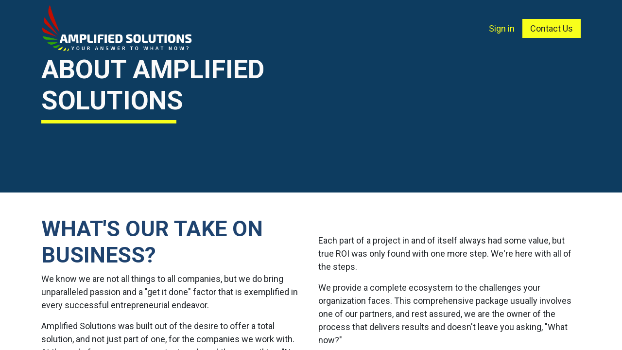

--- FILE ---
content_type: text/html; charset=utf-8
request_url: https://www.amplifiedsolutionsllc.com/about
body_size: 8293
content:
<!DOCTYPE html>
<html lang="en-US" data-website-id="1" data-main-object="website.page(9,)" data-add2cart-redirect="1">
    <head>
        <meta charset="utf-8"/>
        <meta http-equiv="X-UA-Compatible" content="IE=edge"/>
        <meta name="viewport" content="width=device-width, initial-scale=1"/>
        <meta name="generator" content="Odoo"/>
            
        <meta property="og:type" content="website"/>
        <meta property="og:title" content="About | Amplified Solutions"/>
        <meta property="og:site_name" content="Amplified Solutions"/>
        <meta property="og:url" content="https://www.amplifiedsolutionsllc.com/about"/>
        <meta property="og:image" content="https://www.amplifiedsolutionsllc.com/web/image/website/1/logo?unique=5c409e5"/>
            
        <meta name="twitter:card" content="summary_large_image"/>
        <meta name="twitter:title" content="About | Amplified Solutions"/>
        <meta name="twitter:image" content="https://www.amplifiedsolutionsllc.com/web/image/website/1/logo/300x300?unique=5c409e5"/>
        <meta name="twitter:site" content="@AmplifiedMaaS"/>
        
        <link rel="canonical" href="https://www.amplifiedsolutionsllc.com/about"/>
        
        <link rel="preconnect" href="https://fonts.gstatic.com/" crossorigin=""/>
        <title> About | Amplified Solutions </title>
        <link type="image/x-icon" rel="shortcut icon" href="/web/image/website/1/favicon?unique=5c409e5"/>
        <script id="web.layout.odooscript" type="text/javascript">
            var odoo = {
                csrf_token: "ec8630711a00c955cef5240e4a129f966d34fc66o1800298277",
                debug: "",
            };
        </script>
        <script type="text/javascript">
            odoo.__session_info__ = {"is_admin": false, "is_system": false, "is_public": true, "is_website_user": true, "user_id": false, "is_frontend": true, "profile_session": null, "profile_collectors": null, "profile_params": null, "show_effect": true, "currencies": {"1": {"symbol": "$", "position": "before", "digits": [69, 2]}}, "bundle_params": {"lang": "en_US", "website_id": 1}, "websocket_worker_version": "17.0-3", "translationURL": "/website/translations", "cache_hashes": {"translations": "6603d434602bbd1e97bdd3e682b64ae3d1f1653f"}, "geoip_country_code": "US", "geoip_phone_code": 1, "lang_url_code": "en"};
            if (!/(^|;\s)tz=/.test(document.cookie)) {
                const userTZ = Intl.DateTimeFormat().resolvedOptions().timeZone;
                document.cookie = `tz=${userTZ}; path=/`;
            }
        </script>
        <script type="text/javascript" defer="defer" src="/web/assets/1/6a95975/web.assets_frontend_minimal.min.js" onerror="__odooAssetError=1"></script>
        <script type="text/javascript" defer="defer" data-src="/web/assets/1/8f43363/web.assets_frontend_lazy.min.js" onerror="__odooAssetError=1"></script>
        
                <link rel="prefetch" href="/ks_dashboard_ninja/static/images/loader.gif" as="image"/>
        <link rel="preload" href="/web/static/src/libs/fontawesome/fonts/fontawesome-webfont.woff2?v=4.7.0" as="font" crossorigin=""/>
        <link type="text/css" rel="stylesheet" href="/web/assets/1/80dae3f/web.assets_frontend.min.css"/>
                    <script>
            
                if (!window.odoo) {
                    window.odoo = {
                        csrf_token: "3fb82a3abe1c3c7bc49c2211f932127d59360e5ao1800298104",
                    };
                }
                odoo.__session_info__ = Object.assign(odoo.__session_info__ || {}, {
                    livechatData: {
                        isAvailable: false,
                        serverUrl: "https://www.amplifiedsolutionsllc.com",
                        options: {},
                    },
                });
            
                    </script>
        
    </head>
    <body>



        <div id="wrapwrap" class="   o_header_overlay">
                <header id="top" data-anchor="true" data-name="Header" class=" text-o-color-3  o_hoverable_dropdown" style=" ">
                    
    <nav data-name="Navbar" aria-label="Main" class="navbar navbar-expand-lg navbar-light o_colored_level o_cc d-none d-lg-block shadow-sm ">
        

            <div id="o_main_nav" class="container">
                
    <a data-name="Navbar Logo" href="/" class="navbar-brand logo me-4">
            
            <span role="img" aria-label="Logo of Amplified Solutions" title="Amplified Solutions"><img src="/web/image/website/1/logo/Amplified%20Solutions?unique=5c409e5" class="img img-fluid" width="95" height="40" alt="Amplified Solutions" loading="lazy"/></span>
        </a>
    
                
    <ul id="top_menu" role="menu" class="nav navbar-nav o_menu_loading ms-auto">
        
    
    <li role="presentation" class="nav-item">
        <a role="menuitem" href="/about" class="nav-link active">
            <span>About</span>
        </a>
    </li>
    <li class="nav-item dropdown ">
        <a data-bs-toggle="dropdown" href="#" class="nav-link dropdown-toggle   ">
            <span>What we do</span>
        </a>
        <ul role="menu" class="dropdown-menu ">
    <li role="presentation" class="">
        <a role="menuitem" href="/lead-generation" class="dropdown-item ">
            <span>Lead Generation</span>
        </a>
    </li>
    <li role="presentation" class="">
        <a role="menuitem" href="/reward-program" class="dropdown-item ">
            <span>Reward Program</span>
        </a>
    </li>
    <li role="presentation" class="">
        <a role="menuitem" href="/social-selling-assistant" class="dropdown-item ">
            <span>Social Selling Assistant</span>
        </a>
    </li>
    <li role="presentation" class="">
        <a role="menuitem" href="/partner-marketing" class="dropdown-item ">
            <span>Partner Marketing</span>
        </a>
    </li>
        </ul>
    </li>
    <li role="presentation" class="nav-item">
        <a role="menuitem" href="/the-platform" class="nav-link ">
            <span>The Platform</span>
        </a>
    </li>
                
    </ul>
                
                <ul class="navbar-nav align-items-center gap-2 flex-shrink-0 justify-content-end ps-3">
                    
        
            <li class=" divider d-none"></li> 
            <li class="o_wsale_my_cart d-none ">
                <a href="/shop/cart" class="o_navlink_background btn position-relative rounded-circle p-1 text-center text-reset">
                    <div class="">
                        <i class="fa fa-shopping-cart fa-stack"></i>
                        <sup class="my_cart_quantity badge text-bg-primary position-absolute top-0 end-0 mt-n1 me-n1 rounded-pill d-none" data-order-id="">0</sup>
                    </div>
                </a>
            </li>
        
                    
                    
                    
                    
            <li class=" o_no_autohide_item">
                <a href="/web/login" class="btn btn-outline-secondary">Sign in</a>
            </li>
                    
        
        
                    
        <li class="">
            <div class="oe_structure oe_structure_solo ">
                <section class="oe_unremovable oe_unmovable s_text_block o_colored_level" data-snippet="s_text_block" data-name="Text">
                    <div class="container">
                        <a href="/contactus" class="oe_unremovable btn btn-primary btn_cta w-100 w-100 w-100 w-100 w-100 w-100" data-bs-original-title="" title="">Contact Us</a>
                    </div>
                </section>
            </div>
        </li>
                </ul>
            </div>
        
    </nav>
    <nav data-name="Navbar" aria-label="Mobile" class="navbar  navbar-light o_colored_level o_cc o_header_mobile d-block d-lg-none shadow-sm ">
        

        <div id="o_main_nav" class="container flex-wrap justify-content-between">
            
    <a data-name="Navbar Logo" href="/" class="navbar-brand logo ">
            
            <span role="img" aria-label="Logo of Amplified Solutions" title="Amplified Solutions"><img src="/web/image/website/1/logo/Amplified%20Solutions?unique=5c409e5" class="img img-fluid" width="95" height="40" alt="Amplified Solutions" loading="lazy"/></span>
        </a>
    
            <ul class="o_header_mobile_buttons_wrap navbar-nav flex-row align-items-center gap-2 mb-0">
        
            <li class=" divider d-none"></li> 
            <li class="o_wsale_my_cart d-none ">
                <a href="/shop/cart" class="o_navlink_background_hover btn position-relative rounded-circle border-0 p-1 text-reset">
                    <div class="">
                        <i class="fa fa-shopping-cart fa-stack"></i>
                        <sup class="my_cart_quantity badge text-bg-primary position-absolute top-0 end-0 mt-n1 me-n1 rounded-pill d-none" data-order-id="">0</sup>
                    </div>
                </a>
            </li>
        
                <li>
                    <button class="nav-link btn me-auto p-2 o_not_editable" type="button" data-bs-toggle="offcanvas" data-bs-target="#top_menu_collapse_mobile" aria-controls="top_menu_collapse_mobile" aria-expanded="false" aria-label="Toggle navigation">
                        <span class="navbar-toggler-icon"></span>
                    </button>
                </li>
            </ul>
            <div id="top_menu_collapse_mobile" class="offcanvas offcanvas-end o_navbar_mobile">
                <div class="offcanvas-header justify-content-end o_not_editable">
                    <button type="button" class="nav-link btn-close" data-bs-dismiss="offcanvas" aria-label="Close"></button>
                </div>
                <div class="offcanvas-body d-flex flex-column justify-content-between h-100 w-100">
                    <ul class="navbar-nav">
                        
                        
    <ul id="top_menu" role="menu" class="nav navbar-nav  ">
        

                            
    <li role="presentation" class="nav-item">
        <a role="menuitem" href="/about" class="nav-link active">
            <span>About</span>
        </a>
    </li>
    <li class="nav-item dropdown ">
        <a data-bs-toggle="dropdown" href="#" class="nav-link dropdown-toggle   d-flex justify-content-between align-items-center">
            <span>What we do</span>
        </a>
        <ul role="menu" class="dropdown-menu position-relative rounded-0 o_dropdown_without_offset">
    <li role="presentation" class="">
        <a role="menuitem" href="/lead-generation" class="dropdown-item ">
            <span>Lead Generation</span>
        </a>
    </li>
    <li role="presentation" class="">
        <a role="menuitem" href="/reward-program" class="dropdown-item ">
            <span>Reward Program</span>
        </a>
    </li>
    <li role="presentation" class="">
        <a role="menuitem" href="/social-selling-assistant" class="dropdown-item ">
            <span>Social Selling Assistant</span>
        </a>
    </li>
    <li role="presentation" class="">
        <a role="menuitem" href="/partner-marketing" class="dropdown-item ">
            <span>Partner Marketing</span>
        </a>
    </li>
        </ul>
    </li>
    <li role="presentation" class="nav-item">
        <a role="menuitem" href="/the-platform" class="nav-link ">
            <span>The Platform</span>
        </a>
    </li>
                        
    </ul>
                        
                        
                    </ul>
                    <ul class="navbar-nav gap-2 mt-3 w-100">
                        
            <li class=" o_no_autohide_item">
                <a href="/web/login" class="btn btn-outline-secondary w-100">Sign in</a>
            </li>
                        
        
        
                        
                        
        <li class="">
            <div class="oe_structure oe_structure_solo ">
                <section class="oe_unremovable oe_unmovable s_text_block o_colored_level" data-snippet="s_text_block" data-name="Text">
                    <div class="container">
                        <a href="/contactus" class="oe_unremovable btn btn-primary btn_cta w-100 w-100 w-100 w-100 w-100 w-100 w-100" data-bs-original-title="" title="">Contact Us</a>
                    </div>
                </section>
            </div>
        </li>
                    </ul>
                </div>
            </div>
        </div>
    
    </nav>
    
        </header>
                <main>
                    
            <span class="hidden" data-for="contactus_form" data-values="{&#39;email_to&#39;: &#39;sales@amplifiedsolutionsllc.com&#39;, &#39;name&#39;: &#39;&#39;, &#39;phone&#39;: &#39;&#39;, &#39;email_from&#39;: &#39;&#39;, &#39;company&#39;: &#39;&#39;, &#39;subject&#39;: &#39;&#39;}"></span>
            <div id="wrap" class="oe_structure oe_empty">
                <section class="s_title pt24 pb24 o_colored_level s_parallax_no_overflow_hidden o_half_screen_height" data-vcss="001" data-snippet="s_title" data-scroll-background-ratio="0" data-name="Title" style="background-color: rgb(13, 60, 96); background-image: none;">
                    
                    
                    <div class="container">
                        <h1><b><font class="text-o-color-3">ABOUT AMPLIFIED<br/>SOLUTIONS</font></b><br/></h1><div class="s_hr text-start pb32 pt0" data-snippet="s_hr" data-name="Separator">
        <hr class="w-25 me-auto" style="border-top: 7px solid rgb(248, 255, 27);"/>
    </div>
                    </div>
                </section><section class="s_text_image pt32 pb32 o_colored_level" data-snippet="s_text_image" data-name="Text - Image" style="background-image: none;">
        <div class="container">
            <div class="row align-items-center">
                <div class="col-lg-6 pt16 pb16 o_colored_level">
                    <h2 class="o_default_snippet_text"><b><font class="text-o-color-1">WHAT'S OUR TAKE ON BUSINESS?</font></b></h2><p class="o_default_snippet_text">We know we are not all things to all companies, but we do bring unparalleled passion and a "get it done" factor that is exemplified in every successful entrepreneurial endeavor.</p><p class="o_default_snippet_text">Amplified Solutions was built out of the desire to offer a total solution, and not just part of one, for the companies we work with. At the end of any process or project, we heard the same thing, "Now what?"<br/></p></div><div class="col-lg-6 pb16 o_colored_level pt0">
                    <p class="o_default_snippet_text">Each part of a project in and of itself always had some value, but true ROI was only found with one more step. We're here with all of the steps.</p><p class="o_default_snippet_text">We provide a complete ecosystem to the challenges your organization faces. This comprehensive package usually involves one of our partners, and rest assured, we are the owner of the process that delivers results and doesn't leave you asking, "What now?"<br/></p></div>
                
            </div>
        </div>
    </section><section class="s_text_cover o_colored_level" data-snippet="s_text_cover" data-name="Text Cover" style="background-image: none;">
        <div class="container-fluid">
            <div class="row">
                <div class="o_not_editable o_colored_level o_cc o_cc1 pt160 pb160 col-lg-6 o_background_video" style="background-image: none; background-position: 0% 0%;" data-bg-video-src="https://www.youtube.com/embed/3NQcY4twuiU?rel=0&amp;autoplay=1&amp;mute=1&amp;enablejsapi=1&amp;controls=0&amp;loop=1&amp;playlist=3NQcY4twuiU&amp;fs=0&amp;modestbranding=1"></div><div class="o_colored_level px-5 col-lg-6 o_cc o_cc4 bg-200 pt120 pb200">
                    <h3 class="o_default_snippet_text"><b><font class="text-o-color-1">WE PROVIDE A COMPLETE ECOSYSTEM TO THE CHALLENGES YOUR ORGANIZATION FACES.</font></b><br/></h3>
                    <p class="lead o_default_snippet_text"><font class="text-o-color-1">​</font></p>
                    <a class="btn btn-custom text-o-color-1 bg-o-color-2 rounded-circle" href="/contactus" data-bs-original-title="" title="" style="border-width: 1px; border-style: solid;"><strong><font class="text-o-color-1">Conta</font>​​​​​​<font class="text-o-color-1">ct us</font></strong></a>
                </div>
                
            </div>
        </div>
    </section><section class="s_text_cover o_colored_level" data-snippet="s_text_cover" data-name="Text Cover" style="background-image: none;">
        <div class="container-fluid">
            <div class="row">
                <div class="o_colored_level o_cc o_cc4 pt160 pb160 px-5 col-lg-6">
                    <h3 class="o_default_snippet_text"><b>WHAT'S OUR CULTURE?</b></h3><div class="s_hr text-start pt0 pb16" data-snippet="s_hr" data-name="Separator">
        <hr class="w-25 me-auto" style="border-top: 5px solid rgb(248, 255, 27);"/>
    </div>
                    <p class="lead o_default_snippet_text">
We are high energy, passionate, competitive, and honestly not for everyone. We are "foxhole partners," which means once we establish a partnership, we consider each other's success our success. Even if we don't have a formal partnership, we want everyone to be successful. We don't elevate ourselves by wishing failure on others.&nbsp;

<br/></p></div>
                <div class="o_not_editable o_colored_level o_cc o_cc1 pt160 pb160 d-none d-md-block oe_img_bg o_bg_img_center col-lg-6" style="background-image: url(&#34;/web/image/2858-d0dddd07/culture.webp&#34;); background-position: 100% 0px;" data-mimetype="image/webp" data-original-id="2855" data-original-src="/web/image/2855-439b5176/culture.webp" data-mimetype-before-conversion="image/webp" data-resize-width="1563"></div>
            </div>
        </div>
    </section><section class="s_references pt48 o_colored_level pb0 s_custom_snippet" data-snippet="s_references" style="background-image: none;" data-name="Custom References (2)">
        <div class="container">
            <div class="row"><div class="col-lg-12 o_colored_level pb0"><h2 style="text-align: center;" class="o_default_snippet_text"><b><font class="text-o-color-1">OUR PARTNERS</font></b></h2></div>
                
                
                
                
                
                
            </div>
        </div>
    </section><section class="s_image_gallery s_image_gallery_show_indicators s_image_gallery_indicators_rounded pt24 o_colored_level o_slideshow s_custom_snippet" data-vcss="001" data-columns="3" style="overflow: hidden; background-image: none; height: 461px;" data-snippet="s_image_gallery" data-name="Custom Image Gallery">
        <div class="container"><div class="carousel slide" data-bs-ride="carousel" style="margin: 0 12px;" id="slideshow_1710111498176" data-bs-interval="2000"><div class="carousel-inner" style="padding: 0;"><div class="carousel-item" style="min-height: 437px;"><img class="img img-fluid d-block" src="https://erpizo-amplified-solutions-production-11845086.dev.odoo.com/web/image/3008-89983878/IQ-Logo-AICPASOC-2000x338.png" data-index="0" alt="" data-name="Image" style="width: 50% !important;" data-mimetype="image/png" data-original-id="3008" data-original-src="/web/image/3008-89983878/IQ-Logo-AICPASOC-2000x338.png" data-mimetype-before-conversion="image/png" loading="lazy"/></div><div class="carousel-item undefined" style="min-height: 437px;"><img class="img img-fluid d-block" src="https://erpizo-amplified-solutions-production-11845086.dev.odoo.com/web/image/3007-cd4295db/JDY_logo_fullcolor_cmyk.jpg" data-index="1" alt="" data-name="Image" data-mimetype="image/jpeg" data-original-id="3007" data-original-src="/web/image/3007-cd4295db/JDY_logo_fullcolor_cmyk.jpg" data-mimetype-before-conversion="image/jpeg" style="width: 50%;" loading="lazy"/></div><div class="carousel-item undefined" style="min-height: 437px;"><img class="img img-fluid d-block" src="https://erpizo-amplified-solutions-production-11845086.dev.odoo.com/web/image/3005-d5584827/MF.png" data-index="2" alt="" data-name="Image" loading="lazy" data-mimetype="image/png" data-original-id="3005" data-original-src="/web/image/3005-d5584827/MF.png" data-mimetype-before-conversion="image/png"/></div><div class="carousel-item undefined" style="min-height: 437px;"><img class="img img-fluid d-block" src="https://erpizo-amplified-solutions-production-11845086.dev.odoo.com/web/image/3004-a3544e72/hytech.jpg" data-index="3" alt="" data-name="Image" data-mimetype="image/jpeg" data-original-id="3004" data-original-src="/web/image/3004-a3544e72/hytech.jpg" data-mimetype-before-conversion="image/jpeg" style="width: 25% !important;" loading="lazy"/></div><div class="carousel-item undefined" style="min-height: 437px;"><img class="img img-fluid d-block" src="https://erpizo-amplified-solutions-production-11845086.dev.odoo.com/web/image/3003-382ed9cf/AgentDealer-DarkLetters-1%20%281%29.svg" data-index="4" alt="" data-name="Image" data-mimetype="image/svg+xml" data-original-id="3003" data-original-src="/web/image/3003-382ed9cf/AgentDealer-DarkLetters-1%20%281%29.svg" data-mimetype-before-conversion="image/svg+xml" style="width: 50% !important;" loading="lazy"/></div><div class="carousel-item undefined" style="min-height: 437px;"><img class="img img-fluid d-block" src="https://erpizo-amplified-solutions-production-11845086.dev.odoo.com/web/image/3002-8c37ba63/Horizontal%20Logo%402x.png" data-index="5" alt="" data-name="Image" data-mimetype="image/png" data-original-id="3002" data-original-src="/web/image/3002-8c37ba63/Horizontal%20Logo%402x.png" data-mimetype-before-conversion="image/png" style="width: 50% !important;" loading="lazy"/></div><div class="carousel-item undefined active" style="min-height: 437px;"><img class="img img-fluid d-block" src="https://erpizo-amplified-solutions-production-11845086.dev.odoo.com/web/image/3000-e6f4de46/arcoa_logo_group.png" data-index="6" alt="" data-name="Image" data-mimetype="image/png" data-original-id="3000" data-original-src="/web/image/3000-e6f4de46/arcoa_logo_group.png" data-mimetype-before-conversion="image/png" style="width: 25% !important;" loading="lazy"/></div><div class="carousel-item undefined" style="min-height: 437px;"><img class="img img-fluid d-block" src="https://erpizo-amplified-solutions-production-11845086.dev.odoo.com/web/image/2999-608ca172/FP-Mailing-Solutions-Logo.jpg" data-index="7" alt="" data-name="Image" data-mimetype="image/jpeg" data-original-id="2999" data-original-src="/web/image/2999-608ca172/FP-Mailing-Solutions-Logo.jpg" data-mimetype-before-conversion="image/jpeg" style="width: 25% !important;" loading="lazy"/></div><div class="carousel-item undefined" style="min-height: 437px;"><img class="img img-fluid d-block" src="https://erpizo-amplified-solutions-production-11845086.dev.odoo.com/web/image/2997-395211ad/FormedAI.jpg" data-index="8" alt="" data-name="Image" data-mimetype="image/jpeg" data-original-id="2997" data-original-src="/web/image/2997-395211ad/FormedAI.jpg" data-mimetype-before-conversion="image/jpeg" style="width: 50% !important;" loading="lazy"/></div><div class="carousel-item undefined" style="min-height: 437px;"><img class="img img-fluid d-block" src="https://erpizo-amplified-solutions-production-11845086.dev.odoo.com/web/image/2994-abb50c26/SuperPURL%20Logo_No_URL-02.png" data-index="9" alt="" data-name="Image" data-mimetype="image/png" data-original-id="2994" data-original-src="/web/image/2994-abb50c26/SuperPURL%20Logo_No_URL-02.png" data-mimetype-before-conversion="image/png" style="width: 50% !important;" loading="lazy"/></div><div class="carousel-item undefined" style="min-height: 437px;"><img class="img img-fluid d-block" src="https://erpizo-amplified-solutions-production-11845086.dev.odoo.com/web/image/2993-5b55baf5/BTAlogo.png" data-index="10" alt="" data-name="Image" data-mimetype="image/png" data-original-id="2993" data-original-src="/web/image/2993-5b55baf5/BTAlogo.png" data-mimetype-before-conversion="image/png" style="width: 50% !important;" loading="lazy"/></div></div><ul class="carousel-indicators"><li class="o_indicators_left text-center d-none" aria-label="Previous" title="Previous"><i class="oi oi-chevron-left" data-oe-keep-contenteditable="">​</i></li><li data-bs-target="#slideshow_1710111498176" data-bs-slide-to="0" style="background-image: url(https://erpizo-amplified-solutions-production-11845086.dev.odoo.com/web/image/3008-89983878/IQ-Logo-AICPASOC-2000x338.png)"></li><li data-bs-target="#slideshow_1710111498176" data-bs-slide-to="1" style="background-image: url(https://erpizo-amplified-solutions-production-11845086.dev.odoo.com/web/image/3007-cd4295db/JDY_logo_fullcolor_cmyk.jpg)"></li><li data-bs-target="#slideshow_1710111498176" data-bs-slide-to="2" style="background-image: url(https://erpizo-amplified-solutions-production-11845086.dev.odoo.com/web/image/3005-d5584827/MF.png)"></li><li data-bs-target="#slideshow_1710111498176" data-bs-slide-to="3" style="background-image: url(https://erpizo-amplified-solutions-production-11845086.dev.odoo.com/web/image/3004-a3544e72/hytech.jpg)"></li><li data-bs-target="#slideshow_1710111498176" data-bs-slide-to="4" style="background-image: url(https://erpizo-amplified-solutions-production-11845086.dev.odoo.com/web/image/3003-382ed9cf/AgentDealer-DarkLetters-1%20%281%29.svg)"></li><li data-bs-target="#slideshow_1710111498176" data-bs-slide-to="5" style="background-image: url(https://erpizo-amplified-solutions-production-11845086.dev.odoo.com/web/image/3002-8c37ba63/Horizontal%20Logo%402x.png)"></li><li data-bs-target="#slideshow_1710111498176" data-bs-slide-to="6" style="background-image: url(https://erpizo-amplified-solutions-production-11845086.dev.odoo.com/web/image/3000-e6f4de46/arcoa_logo_group.png)" class="active" aria-current="true"></li><li data-bs-target="#slideshow_1710111498176" data-bs-slide-to="7" style="background-image: url(https://erpizo-amplified-solutions-production-11845086.dev.odoo.com/web/image/2999-608ca172/FP-Mailing-Solutions-Logo.jpg)"></li><li data-bs-target="#slideshow_1710111498176" data-bs-slide-to="8" style="background-image: url(https://erpizo-amplified-solutions-production-11845086.dev.odoo.com/web/image/2997-395211ad/FormedAI.jpg)"></li><li data-bs-target="#slideshow_1710111498176" data-bs-slide-to="9" style="background-image: url(https://erpizo-amplified-solutions-production-11845086.dev.odoo.com/web/image/2994-abb50c26/SuperPURL%20Logo_No_URL-02.png)"></li><li data-bs-target="#slideshow_1710111498176" data-bs-slide-to="10" style="background-image: url(https://erpizo-amplified-solutions-production-11845086.dev.odoo.com/web/image/2993-5b55baf5/BTAlogo.png)"></li><li class="o_indicators_right text-center d-none" aria-label="Next" title="Next"><i class="oi oi-chevron-right" data-oe-keep-contenteditable="">​</i></li></ul><a class="carousel-control-prev o_we_no_overlay o_not_editable" data-bs-slide="prev" aria-label="Previous" title="Previous" href="#slideshow_1710111498176"><span class="oi oi-chevron-left fa-2x text-white"></span><span class="visually-hidden">Previous</span></a><a class="carousel-control-next o_we_no_overlay o_not_editable" data-bs-slide="next" aria-label="Next" title="Next" href="#slideshow_1710111498176"><span class="oi oi-chevron-right fa-2x text-white"></span><span class="visually-hidden">Next</span></a></div></div>
    </section><section class="s_call_to_action o_colored_level o_background_video pt160 pb152 s_custom_snippet" data-snippet="s_call_to_action" data-bg-video-src="https://player.vimeo.com/video/920666158?autoplay=1&amp;muted=1&amp;autopause=0&amp;controls=0&amp;loop=1" style="background-image: none;" data-name="Custom Call to Action"><div class="o_we_bg_filter" style="background-color: rgba(29, 68, 99, 0.78);"></div>
        <div class="container">
            <div class="row">
                <div class="pb16 o_colored_level col-lg-6">
                    <h2><b><font class="text-o-color-2">READY TO AMPLIFY YOUR BUSINESS?&nbsp;</font></b></h2><div class="s_hr text-start pb32 pt0" data-snippet="s_hr" data-name="Separator">
        <hr class="w-25 me-auto" style="border-top-style: solid; border-top-width: 7px; border-top-color: var(--o-color-3);"/>
    </div></div>
                <div class="o_colored_level col-lg-6 pt40">
                    <p style="text-align: center;">
                        <a class="btn btn-custom text-o-color-1 bg-o-color-2 rounded-circle" href="/contactus" data-bs-original-title="" title="" style="border-width: 1px; border-style: solid;"><strong>LET'S HAVE A CONVERSATION</strong></a>
                    <br/></p>
                </div>
            </div>
        </div>
    </section>
                
            </div>
        
        <div id="o_shared_blocks" class="oe_unremovable"></div>
                </main>
                <footer id="bottom" data-anchor="true" data-name="Footer" class="o_footer o_colored_level o_cc ">
                    <div id="footer" class="oe_structure oe_structure_solo" style="border-width: 10px !important;">
        <section class="s_text_block pt0 pb40" data-snippet="s_text_block" data-name="Text" style="background-image: none;">
                <div class="container-fluid">
                    <div class="row o_grid_mode" data-row-count="4">
                        
                        
                        
                    <div class="o_colored_level o_grid_item g-col-lg-6 g-height-3 col-lg-6" style="z-index: 1; grid-area: 2 / 6 / 5 / 12;">
                            <h5><img src="/web/image/2841-e4deb9b5/amp-crop.webp" alt="" class="img img-fluid o_we_custom_image ms-auto float-end" data-mimetype="image/webp" data-original-id="2841" data-original-src="/web/image/2841-e4deb9b5/amp-crop.webp" data-mimetype-before-conversion="image/webp" style="width: 50% !important;" loading="lazy"/><br/></h5><p>&nbsp;<br/></p>
                        </div></div>
                </div>
            </section>
            </div>
    <div class="o_footer_copyright o_colored_level o_cc" data-name="Copyright">
                        <div class="container py-3">
                            <div class="row">
                                <div class="col-sm text-center text-sm-start text-muted">
                                    <span class="o_footer_copyright_name me-2">
© AMPLIFIED SOLUTIONS 2024</span>
        
        
                                </div>
                                <div class="col-sm text-center text-sm-end o_not_editable">
        <div class="o_brand_promotion">
        Powered by 
            <a target="_blank" class="badge text-bg-light" href="http://www.odoo.com?utm_source=db&amp;utm_medium=website">
                <img alt="Odoo" src="/web/static/img/odoo_logo_tiny.png" width="62" height="20" style="width: auto; height: 1em; vertical-align: baseline;" loading="lazy"/>
            </a>
        - 
                    The #1 <a target="_blank" href="http://www.odoo.com/app/ecommerce?utm_source=db&amp;utm_medium=website">Open Source eCommerce</a>
                
        </div>
                                </div>
                            </div>
                        </div>
                    </div>
                </footer>
        <div id="website_cookies_bar" class="s_popup o_snippet_invisible o_no_save d-none" data-name="Cookies Bar" data-vcss="001" data-invisible="1">
            <div class="modal s_popup_bottom s_popup_no_backdrop o_cookies_discrete modal_shown" data-show-after="500" data-display="afterDelay" data-consents-duration="999" data-bs-focus="false" data-bs-backdrop="false" data-bs-keyboard="false" tabindex="-1" style="display: none;" aria-hidden="true">
                <div class="modal-dialog d-flex s_popup_size_full">
                    <div class="modal-content oe_structure">
                        
                        <section class="o_colored_level o_cc o_cc1" style="background-image: none;">
                            <div class="container">
                                <div class="row">
                                    <div class="col-lg-8 pt16">
                                        <p>
                                            <span class="pe-1">We use cookies to provide you a better user experience on this website.</span>
                                            <a href="/cookie-policy" class="o_cookies_bar_text_policy btn btn-link btn-sm px-0">Cookie Policy</a>
                                        </p>
                                    </div>
                                    <div class="col-lg-4 text-end pt16 pb16 o_colored_level">
                                        <a href="#" id="cookies-consent-essential" role="button" class="js_close_popup btn btn-outline-primary rounded-circle btn-sm px-2">Only essentials</a>
                                        <a href="#" id="cookies-consent-all" role="button" class="js_close_popup btn btn-outline-primary rounded-circle btn-sm" data-bs-original-title="" title="">I agree</a>
                                    </div>
                                </div>
                            </div>
                        </section>
                    </div>
                </div>
            </div>
        </div>
            </div>
        
        </body>
</html>